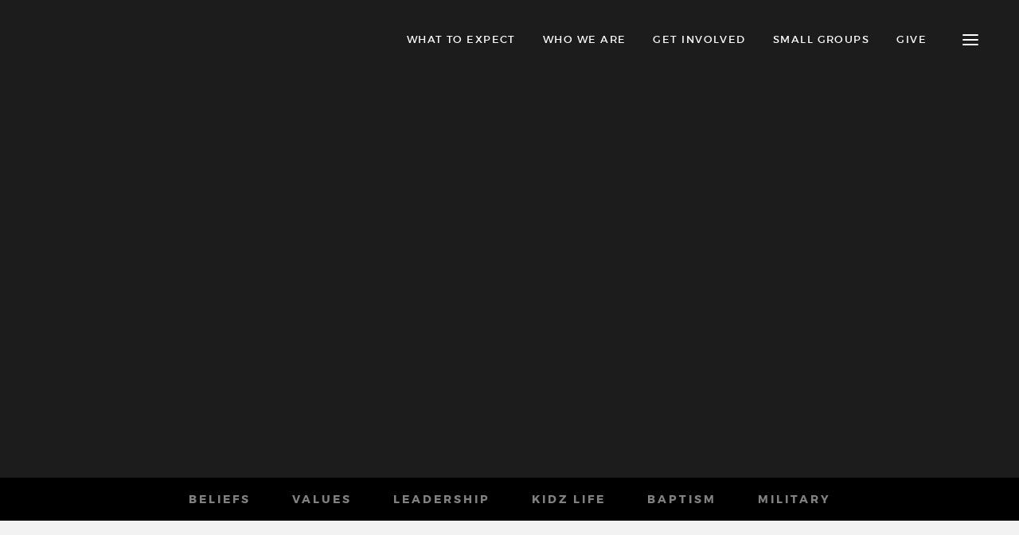

--- FILE ---
content_type: text/html; charset=UTF-8
request_url: http://thelifecenternc.org/who-we-are/
body_size: 7301
content:
	<!DOCTYPE html>
<html lang="en-US">
<head>
	<meta charset="UTF-8" />
	
	<title>The Life Center | Fayetteville, North Carolina |   Who We Are</title>

	
			
						<meta name="viewport" content="width=device-width,initial-scale=1,user-scalable=no">
		
	<link rel="profile" href="http://gmpg.org/xfn/11" />
	<link rel="pingback" href="http://thelifecenternc.org/2016/xmlrpc.php" />
	<link rel="shortcut icon" type="image/x-icon" href="http://thelifecenternc.org/2016/wp-content/uploads/2016/03/favicon.ico.png">
	<link rel="apple-touch-icon" href="http://thelifecenternc.org/2016/wp-content/uploads/2016/03/favicon.ico.png"/>
	<link href='//fonts.googleapis.com/css?family=Raleway:100,200,300,400,500,600,700,800,900,300italic,400italic' rel='stylesheet' type='text/css'>
<link rel="alternate" type="application/rss+xml" title="The Life Center | Fayetteville, North Carolina &raquo; Feed" href="http://thelifecenternc.org/feed/" />
<link rel="alternate" type="application/rss+xml" title="The Life Center | Fayetteville, North Carolina &raquo; Comments Feed" href="http://thelifecenternc.org/comments/feed/" />
<link rel="alternate" type="text/calendar" title="The Life Center | Fayetteville, North Carolina &raquo; iCal Feed" href="http://thelifecenternc.org/events-calendar/?ical=1" />
		<script type="text/javascript">
			window._wpemojiSettings = {"baseUrl":"https:\/\/s.w.org\/images\/core\/emoji\/72x72\/","ext":".png","source":{"concatemoji":"http:\/\/thelifecenternc.org\/2016\/wp-includes\/js\/wp-emoji-release.min.js?ver=4.4.33"}};
			!function(e,n,t){var a;function i(e){var t=n.createElement("canvas"),a=t.getContext&&t.getContext("2d"),i=String.fromCharCode;return!(!a||!a.fillText)&&(a.textBaseline="top",a.font="600 32px Arial","flag"===e?(a.fillText(i(55356,56806,55356,56826),0,0),3e3<t.toDataURL().length):"diversity"===e?(a.fillText(i(55356,57221),0,0),t=a.getImageData(16,16,1,1).data,a.fillText(i(55356,57221,55356,57343),0,0),(t=a.getImageData(16,16,1,1).data)[0],t[1],t[2],t[3],!0):("simple"===e?a.fillText(i(55357,56835),0,0):a.fillText(i(55356,57135),0,0),0!==a.getImageData(16,16,1,1).data[0]))}function o(e){var t=n.createElement("script");t.src=e,t.type="text/javascript",n.getElementsByTagName("head")[0].appendChild(t)}t.supports={simple:i("simple"),flag:i("flag"),unicode8:i("unicode8"),diversity:i("diversity")},t.DOMReady=!1,t.readyCallback=function(){t.DOMReady=!0},t.supports.simple&&t.supports.flag&&t.supports.unicode8&&t.supports.diversity||(a=function(){t.readyCallback()},n.addEventListener?(n.addEventListener("DOMContentLoaded",a,!1),e.addEventListener("load",a,!1)):(e.attachEvent("onload",a),n.attachEvent("onreadystatechange",function(){"complete"===n.readyState&&t.readyCallback()})),(a=t.source||{}).concatemoji?o(a.concatemoji):a.wpemoji&&a.twemoji&&(o(a.twemoji),o(a.wpemoji)))}(window,document,window._wpemojiSettings);
		</script>
		<style type="text/css">
img.wp-smiley,
img.emoji {
	display: inline !important;
	border: none !important;
	box-shadow: none !important;
	height: 1em !important;
	width: 1em !important;
	margin: 0 .07em !important;
	vertical-align: -0.1em !important;
	background: none !important;
	padding: 0 !important;
}
</style>
<link rel='stylesheet' id='layerslider-css'  href='http://thelifecenternc.org/2016/wp-content/plugins/LayerSlider/static/css/layerslider.css?ver=5.6.2' type='text/css' media='all' />
<link rel='stylesheet' id='ls-google-fonts-css'  href='http://fonts.googleapis.com/css?family=Lato:100,300,regular,700,900%7COpen+Sans:300%7CIndie+Flower:regular%7COswald:300,regular,700&#038;subset=latin%2Clatin-ext' type='text/css' media='all' />
<link rel='stylesheet' id='contact-form-7-css'  href='http://thelifecenternc.org/2016/wp-content/plugins/contact-form-7/includes/css/styles.css?ver=4.4.1' type='text/css' media='all' />
<link rel='stylesheet' id='custom_fonts_css-css'  href='http://thelifecenternc.org/2016/wp-content/themes/bridge-child/fonts/fonts.css?ver=1.0.0' type='text/css' media='all' />
<link rel='stylesheet' id='default_style-css'  href='http://thelifecenternc.org/2016/wp-content/themes/bridge/style.css?ver=4.4.33' type='text/css' media='all' />
<link rel='stylesheet' id='qode_font_awesome-css'  href='http://thelifecenternc.org/2016/wp-content/themes/bridge/css/font-awesome/css/font-awesome.min.css?ver=4.4.33' type='text/css' media='all' />
<link rel='stylesheet' id='qode_font_elegant-css'  href='http://thelifecenternc.org/2016/wp-content/themes/bridge/css/elegant-icons/style.min.css?ver=4.4.33' type='text/css' media='all' />
<link rel='stylesheet' id='qode_linea_icons-css'  href='http://thelifecenternc.org/2016/wp-content/themes/bridge/css/linea-icons/style.css?ver=4.4.33' type='text/css' media='all' />
<link rel='stylesheet' id='stylesheet-css'  href='http://thelifecenternc.org/2016/wp-content/themes/bridge/css/stylesheet.min.css?ver=4.4.33' type='text/css' media='all' />
<link rel='stylesheet' id='qode_print-css'  href='http://thelifecenternc.org/2016/wp-content/themes/bridge/css/print.css?ver=4.4.33' type='text/css' media='all' />
<link rel='stylesheet' id='mac_stylesheet-css'  href='http://thelifecenternc.org/2016/wp-content/themes/bridge/css/mac_stylesheet.css?ver=4.4.33' type='text/css' media='all' />
<link rel='stylesheet' id='webkit-css'  href='http://thelifecenternc.org/2016/wp-content/themes/bridge/css/webkit_stylesheet.css?ver=4.4.33' type='text/css' media='all' />
<link rel='stylesheet' id='style_dynamic-css'  href='http://thelifecenternc.org/2016/wp-content/themes/bridge/css/style_dynamic.css?ver=1461393674' type='text/css' media='all' />
<link rel='stylesheet' id='responsive-css'  href='http://thelifecenternc.org/2016/wp-content/themes/bridge/css/responsive.min.css?ver=4.4.33' type='text/css' media='all' />
<link rel='stylesheet' id='style_dynamic_responsive-css'  href='http://thelifecenternc.org/2016/wp-content/themes/bridge/css/style_dynamic_responsive.css?ver=1461393674' type='text/css' media='all' />
<link rel='stylesheet' id='js_composer_front-css'  href='http://thelifecenternc.org/2016/wp-content/plugins/js_composer/assets/css/js_composer.min.css?ver=4.11.1' type='text/css' media='all' />
<link rel='stylesheet' id='custom_css-css'  href='http://thelifecenternc.org/2016/wp-content/themes/bridge/css/custom_css.css?ver=1461393674' type='text/css' media='all' />
<link rel='stylesheet' id='childstyle-css'  href='http://thelifecenternc.org/2016/wp-content/themes/bridge-child/style.css?ver=4.4.33' type='text/css' media='all' />
<script type='text/javascript' src='http://thelifecenternc.org/2016/wp-content/plugins/LayerSlider/static/js/greensock.js?ver=1.11.8'></script>
<script type='text/javascript' src='http://thelifecenternc.org/2016/wp-includes/js/jquery/jquery.js?ver=1.11.3'></script>
<script type='text/javascript' src='http://thelifecenternc.org/2016/wp-includes/js/jquery/jquery-migrate.min.js?ver=1.2.1'></script>
<script type='text/javascript' src='http://thelifecenternc.org/2016/wp-content/plugins/LayerSlider/static/js/layerslider.kreaturamedia.jquery.js?ver=5.6.2'></script>
<script type='text/javascript' src='http://thelifecenternc.org/2016/wp-content/plugins/LayerSlider/static/js/layerslider.transitions.js?ver=5.6.2'></script>
<link rel='https://api.w.org/' href='http://thelifecenternc.org/wp-json/' />
<link rel="EditURI" type="application/rsd+xml" title="RSD" href="http://thelifecenternc.org/2016/xmlrpc.php?rsd" />
<link rel="wlwmanifest" type="application/wlwmanifest+xml" href="http://thelifecenternc.org/2016/wp-includes/wlwmanifest.xml" /> 
<meta name="generator" content="WordPress 4.4.33" />
<link rel="canonical" href="http://thelifecenternc.org/who-we-are/" />
<link rel='shortlink' href='http://thelifecenternc.org/?p=6' />
<link rel="alternate" type="application/json+oembed" href="http://thelifecenternc.org/wp-json/oembed/1.0/embed?url=http%3A%2F%2Fthelifecenternc.org%2Fwho-we-are%2F" />
<link rel="alternate" type="text/xml+oembed" href="http://thelifecenternc.org/wp-json/oembed/1.0/embed?url=http%3A%2F%2Fthelifecenternc.org%2Fwho-we-are%2F&#038;format=xml" />
<meta name="generator" content="Powered by Visual Composer - drag and drop page builder for WordPress."/>
<!--[if lte IE 9]><link rel="stylesheet" type="text/css" href="http://thelifecenternc.org/2016/wp-content/plugins/js_composer/assets/css/vc_lte_ie9.min.css" media="screen"><![endif]--><!--[if IE  8]><link rel="stylesheet" type="text/css" href="http://thelifecenternc.org/2016/wp-content/plugins/js_composer/assets/css/vc-ie8.min.css" media="screen"><![endif]--><style type="text/css" data-type="vc_shortcodes-custom-css">.vc_custom_1461352165288{background-color: #000000 !important;}.vc_custom_1459509201080{padding-bottom: 3em !important;background-color: #f2f2f2 !important;}.vc_custom_1459501807607{padding-bottom: 3em !important;background-color: #f2f2f2 !important;}.vc_custom_1459489083528{padding-top: 3em !important;padding-bottom: 3em !important;background-color: #f2f2f2 !important;}.vc_custom_1459491077734{padding-top: 3em !important;padding-bottom: 3em !important;background-color: #f2f2f2 !important;}.vc_custom_1459489083528{padding-top: 3em !important;padding-bottom: 3em !important;background-color: #f2f2f2 !important;}.vc_custom_1459491147197{padding-top: 3em !important;padding-bottom: 3em !important;background-color: #f2f2f2 !important;}.vc_custom_1459489083528{padding-top: 3em !important;padding-bottom: 3em !important;background-color: #f2f2f2 !important;}.vc_custom_1459489990947{padding-top: 2em !important;}.vc_custom_1459488535426{margin-bottom: 1em !important;}.vc_custom_1486666448978{margin-bottom: 1em !important;}.vc_custom_1459489990947{padding-top: 2em !important;}.vc_custom_1486664952341{margin-bottom: 1em !important;}.vc_custom_1486670672607{margin-bottom: 1em !important;}.vc_custom_1459489990947{padding-top: 2em !important;}.vc_custom_1486669460301{margin-bottom: 1em !important;}.vc_custom_1486669470288{margin-bottom: 1em !important;}.vc_custom_1459489990947{padding-top: 2em !important;}.vc_custom_1486664942069{margin-bottom: 1em !important;}.vc_custom_1486669551788{margin-bottom: 1em !important;}.vc_custom_1459489990947{padding-top: 2em !important;}.vc_custom_1486666189062{margin-bottom: 1em !important;}.vc_custom_1486668348311{margin-bottom: 1em !important;}.vc_custom_1459489990947{padding-top: 2em !important;}.vc_custom_1486666246370{margin-bottom: 1em !important;}.vc_custom_1486676380460{margin-bottom: 1em !important;}</style><noscript><style type="text/css"> .wpb_animate_when_almost_visible { opacity: 1; }</style></noscript></head>

<body class="page page-id-6 page-template page-template-full_width page-template-full_width-php tribe-bar-is-disabled  qode-title-hidden side_area_uncovered_from_content qode-child-theme-ver-1.0.0 qode-theme-ver-9.0 wpb-js-composer js-comp-ver-4.11.1 vc_responsive">

						<section class="side_menu right light">
                        <a href="#" target="_self" class="close_side_menu"></a>
			<div id="nav_menu-2" class="widget widget_nav_menu posts_holder"><div class="menu-side-primary-container"><ul id="menu-side-primary" class="menu"><li id="menu-item-58" class="menu-item menu-item-type-post_type menu-item-object-page menu-item-58"><a href="http://thelifecenternc.org/">HOME</a></li>
<li id="menu-item-537" class="menu-item menu-item-type-custom menu-item-object-custom menu-item-537"><a href="#">What To Expect</a></li>
<li id="menu-item-536" class="menu-item menu-item-type-post_type menu-item-object-page current-menu-item page_item page-item-6 current_page_item menu-item-536"><a href="http://thelifecenternc.org/who-we-are/">Who We Are</a></li>
<li id="menu-item-587" class="menu-item menu-item-type-post_type menu-item-object-page menu-item-587"><a href="http://thelifecenternc.org/get-involved/">Get Involved</a></li>
<li id="menu-item-538" class="menu-item menu-item-type-custom menu-item-object-custom menu-item-538"><a href="http://thelifecenternc.org/lifegroups/">Small Groups</a></li>
<li id="menu-item-55" class="menu-item menu-item-type-post_type menu-item-object-page menu-item-55"><a href="http://thelifecenternc.org/give/">GIVE</a></li>
</ul></div></div><div id="nav_menu-4" class="widget widget_nav_menu posts_holder"><div class="menu-side-secondary-container"><ul id="menu-side-secondary" class="menu"><li id="menu-item-539" class="menu-item menu-item-type-post_type menu-item-object-page menu-item-539"><a href="http://thelifecenternc.org/events/">Events</a></li>
<li id="menu-item-348" class="menu-item menu-item-type-custom menu-item-object-custom menu-item-348"><a href="#">Life TEAMS</a></li>
<li id="menu-item-349" class="menu-item menu-item-type-custom menu-item-object-custom menu-item-349"><a href="http://thelifecenternc.org/lifegroups/">Life GROUPS</a></li>
<li id="menu-item-350" class="menu-item menu-item-type-custom menu-item-object-custom menu-item-350"><a href="http://thelifecenternc.org/baptism/">Baptism</a></li>
<li id="menu-item-352" class="menu-item menu-item-type-custom menu-item-object-custom menu-item-352"><a href="#">Serve Saturday</a></li>
<li id="menu-item-452" class="menu-item menu-item-type-custom menu-item-object-custom menu-item-452"><a href="http://thelifecenternc.org/prayer-request/">Prayer Requests</a></li>
<li id="menu-item-353" class="menu-item menu-item-type-custom menu-item-object-custom menu-item-353"><a href="http://thelifecenternc.org/contact/">Contact Us</a></li>
</ul></div></div><div id="nav_menu-5" class="widget widget_nav_menu posts_holder"><div class="menu-side-extra-container"><ul id="menu-side-extra" class="menu"><li id="menu-item-365" class="menu-item menu-item-type-custom menu-item-object-custom menu-item-365"><a href="http://thelifecenternc.org/become-a-member/">Become A Member</a></li>
<li id="menu-item-366" class="menu-item menu-item-type-custom menu-item-object-custom menu-item-366"><a href="#">Join a LifeTEAM</a></li>
</ul></div></div>		</section>
			<div class="wrapper">
	<div class="wrapper_inner">
	<!-- Google Analytics start -->
		<!-- Google Analytics end -->

	


<header class=" scroll_header_top_area light regular header_style_on_scroll page_header">
    <div class="header_inner clearfix">

		<div class="header_top_bottom_holder">
		<div class="header_bottom clearfix" style='' >
		                    					<div class="header_inner_left">
                        													<div class="mobile_menu_button">
                                <span>
                                    <span aria-hidden="true" class="qode_icon_font_elegant icon_menu " ></span>                                </span>
                            </div>
												<div class="logo_wrapper">
                            							<div class="q_logo">
								<a href="http://thelifecenternc.org/">
									<img class="normal" src="http://thelifecenternc.org/2016/wp-content/uploads/2016/03/lc_logo.png" alt="Logo"/>
									<img class="light" src="http://thelifecenternc.org/2016/wp-content/uploads/2016/03/lc_transparent_logo.png" alt="Logo"/>
									<img class="dark" src="http://thelifecenternc.org/2016/wp-content/uploads/2016/03/lc_logo.png" alt="Logo"/>
									<img class="sticky" src="http://thelifecenternc.org/2016/wp-content/themes/bridge/img/logo_black.png" alt="Logo"/>
									<img class="mobile" src="http://thelifecenternc.org/2016/wp-content/uploads/2016/03/lc_icon.png" alt="Logo"/>
																	</a>
							</div>
                            						</div>
                                                					</div>
                    					                                                							<div class="header_inner_right">
                                <div class="side_menu_button_wrapper right">
																		                                    <div class="side_menu_button">
									
										                                                                                                                            <a class="side_menu_button_link normal" href="javascript:void(0)">
                                                <span aria-hidden="true" class="qode_icon_font_elegant icon_menu " ></span>                                            </a>
										                                    </div>
                                </div>
							</div>
												
						
						<nav class="main_menu drop_down right">
						<ul id="menu-top-area" class=""><li id="nav-menu-item-534" class="menu-item menu-item-type-custom menu-item-object-custom  narrow"><a href="#" class=""><i class="menu_icon blank fa"></i><span>What To Expect</span><span class="plus"></span></a></li>
<li id="nav-menu-item-533" class="menu-item menu-item-type-post_type menu-item-object-page current-menu-item page_item page-item-6 current_page_item active narrow"><a href="http://thelifecenternc.org/who-we-are/" class=" current "><i class="menu_icon blank fa"></i><span>Who We Are</span><span class="plus"></span></a></li>
<li id="nav-menu-item-588" class="menu-item menu-item-type-post_type menu-item-object-page  narrow"><a href="http://thelifecenternc.org/get-involved/" class=""><i class="menu_icon blank fa"></i><span>Get Involved</span><span class="plus"></span></a></li>
<li id="nav-menu-item-535" class="menu-item menu-item-type-custom menu-item-object-custom  narrow"><a href="http://thelifecenternc.org/lifegroups/" class=""><i class="menu_icon blank fa"></i><span>Small Groups</span><span class="plus"></span></a></li>
<li id="nav-menu-item-31" class="menu-item menu-item-type-post_type menu-item-object-page  narrow"><a href="http://thelifecenternc.org/give/" class=""><i class="menu_icon blank fa"></i><span>Give</span><span class="plus"></span></a></li>
</ul>						</nav>
						                        										<nav class="mobile_menu">
                        <ul id="menu-top-area-1" class=""><li id="mobile-menu-item-534" class="menu-item menu-item-type-custom menu-item-object-custom "><a href="#" class=""><span>What To Expect</span></a><span class="mobile_arrow"><i class="fa fa-angle-right"></i><i class="fa fa-angle-down"></i></span></li>
<li id="mobile-menu-item-533" class="menu-item menu-item-type-post_type menu-item-object-page current-menu-item page_item page-item-6 current_page_item active"><a href="http://thelifecenternc.org/who-we-are/" class=" current "><span>Who We Are</span></a><span class="mobile_arrow"><i class="fa fa-angle-right"></i><i class="fa fa-angle-down"></i></span></li>
<li id="mobile-menu-item-588" class="menu-item menu-item-type-post_type menu-item-object-page "><a href="http://thelifecenternc.org/get-involved/" class=""><span>Get Involved</span></a><span class="mobile_arrow"><i class="fa fa-angle-right"></i><i class="fa fa-angle-down"></i></span></li>
<li id="mobile-menu-item-535" class="menu-item menu-item-type-custom menu-item-object-custom "><a href="http://thelifecenternc.org/lifegroups/" class=""><span>Small Groups</span></a><span class="mobile_arrow"><i class="fa fa-angle-right"></i><i class="fa fa-angle-down"></i></span></li>
<li id="mobile-menu-item-31" class="menu-item menu-item-type-post_type menu-item-object-page "><a href="http://thelifecenternc.org/give/" class=""><span>Give</span></a><span class="mobile_arrow"><i class="fa fa-angle-right"></i><i class="fa fa-angle-down"></i></span></li>
</ul>					</nav>
				</div>
	</div>
	</div>

</header>
		

        	
    
		
	
    
<div class="content  has_slider">
						<div class="content_inner  ">
													<div class="q_slider"><div class="q_slider_inner">
			<div id="qode-about-slider"  data-q_responsive_graphic_coefficients = "1,1,0.8,0.7,0.6,0.5,0.4" data-q_responsive_title_coefficients = "1,1,0.8,0.7,0.6,0.5,0.4" data-q_responsive_subtitle_coefficients = "1,1,0.8,0.7,0.6,0.5,0.4" data-q_responsive_text_coefficients = "1,1,0.8,0.7,0.6,0.5,0.4" data-q_responsive_button_coefficients = "1,1,1,1,1,1,1" class="carousel slide   responsive_height q_auto_start   header_not_transparent  advanced_responsiveness" data-slide_animation="6000" data-height='600' data-parallax="no" style="height: 600px;"><div class="qode_slider_preloader"><div class="ajax_loader" style="margin-top:50px;"><div class="ajax_loader_1"><div class="pulse"></div></div></div></div><div class="carousel-inner relative_position" ><div class="item    content_vertical_middle slide_full_width"   style="height: 600px; padding-top: 0px; "><div class="image" style="background-image:url(http://thelifecenternc.org/2016/wp-content/uploads/2016/05/TLC_Worship-Slider1.jpg);"><img src="http://thelifecenternc.org/2016/wp-content/uploads/2016/05/TLC_Worship-Slider1.jpg" alt="Who We Are"></div><div class="slider_content_outer"><div class="slider_content " style=""  data-0=" opacity: 1;   "  data-300=" opacity: 0;  "><div class="slider_content_inner all_at_once no_subtitle no_separator " ><div class="text all_at_once no_subtitle no_separator"><div ><h2 class="q_slide_title " style="color: #ffffff;font-size: 45px;"><span style="">Who We Are</span></h2></div><p class="q_slide_text"  ><span></span></p><a class="qbutton green default" href="http://thelifecenternc.org/2016/values" >LEARN MORE</a></div></div></div></div></div></div></div>			</div></div>
			<div class="full_width">
	<div class="full_width_inner" >
										<div      class="vc_row wpb_row section vc_row-fluid  lc-subpage-menu vc_custom_1461352165288 disable_negative_margin" style=' text-align:center;'><div class=" full_section_inner clearfix"><div class="wpb_column vc_column_container vc_col-sm-12"><div class="vc_column-inner "><div class="wpb_wrapper">
	<div class="wpb_text_column wpb_content_element ">
		<div class="wpb_wrapper">
			<ul class="list-inline menu">
<li class="menu-item menu-item-type-post_type menu-item-object-page"><a href="http://thelifecenternc.org/beliefs/">Beliefs</a></li>
<li class="menu-item menu-item-type-post_type menu-item-object-page"><a href="http://thelifecenternc.org/values/">Values</a></li>
<li class="menu-item menu-item-type-post_type menu-item-object-page"><a href="http://thelifecenternc.org/leadership/">Leadership</a></li>
<li class="menu-item menu-item-type-post_type menu-item-object-page"><a href="#">Kidz Life</a></li>
<li class="menu-item menu-item-type-post_type menu-item-object-page"><a href="http://thelifecenternc.org/baptism/">Baptism</a></li>
<li class="menu-item menu-item-type-post_type menu-item-object-page"><a href="http://thelifecenternc.org/military/">Military</a></li>
</ul>

		</div> 
	</div> </div></div></div></div></div><div      class="vc_row wpb_row section vc_row-fluid  lc-spacer vc_custom_1459509201080 disable_negative_margin" style=' text-align:center;'><div class=" full_section_inner clearfix"><div class="wpb_column vc_column_container vc_col-sm-12 vc_hidden-md vc_hidden-sm vc_hidden-xs"><div class="vc_column-inner "><div class="wpb_wrapper">	<div class="vc_empty_space"  style="height: 3em" ><span
			class="vc_empty_space_inner">
			<span class="empty_space_image"  ></span>
		</span></div>

</div></div></div><div class="wpb_column vc_column_container vc_col-sm-12 vc_hidden-lg"><div class="vc_column-inner "><div class="wpb_wrapper">	<div class="vc_empty_space"  style="height: 1em" ><span
			class="vc_empty_space_inner">
			<span class="empty_space_image"  ></span>
		</span></div>

</div></div></div></div></div><div      class="vc_row wpb_row section vc_row-fluid  vc_custom_1459501807607 grid_section" style=' text-align:left;'><div class=" section_inner clearfix"><div class='section_inner_margin clearfix'><div class="col-sm-pull-right wpb_column vc_column_container vc_col-sm-6"><div class="vc_column-inner "><div class="wpb_wrapper">
	<div class="wpb_single_image wpb_content_element vc_align_left">
		<div class="wpb_wrapper">
			
			<div class="vc_single_image-wrapper vc_box_border  vc_box_border_white"><img width="1024" height="682" src="http://thelifecenternc.org/2016/wp-content/uploads/2016/03/TLC-SmallImage_BELIEFS-1024x682.jpg" class="vc_single_image-img attachment-large" alt="TLC-SmallImage_BELIEFS" srcset="http://thelifecenternc.org/2016/wp-content/uploads/2016/03/TLC-SmallImage_BELIEFS-300x200.jpg 300w, http://thelifecenternc.org/2016/wp-content/uploads/2016/03/TLC-SmallImage_BELIEFS-768x512.jpg 768w, http://thelifecenternc.org/2016/wp-content/uploads/2016/03/TLC-SmallImage_BELIEFS.jpg 1024w, http://thelifecenternc.org/2016/wp-content/uploads/2016/03/TLC-SmallImage_BELIEFS-700x466.jpg 700w" sizes="(max-width: 1024px) 100vw, 1024px" /></div>
		</div>
	</div>
</div></div></div><div class="col-sm-pull-right wpb_column vc_column_container vc_col-sm-1"><div class="vc_column-inner "><div class="wpb_wrapper"></div></div></div><div class="wpb_column vc_column_container vc_col-sm-5"><div class="vc_column-inner vc_custom_1459489990947"><div class="wpb_wrapper">
	<div class="wpb_text_column wpb_content_element  vc_custom_1459488535426">
		<div class="wpb_wrapper">
			<h2>Our Beliefs</h2>

		</div> 
	</div> 
	<div class="wpb_text_column wpb_content_element  lead vc_custom_1486666448978">
		<div class="wpb_wrapper">
			<p>See how we view God, Jesus, the Bible, man, and many significant aspects of our faith. Firmly rooted in Scripture, the beliefs of The Life Center guide our decisions as a church.</p>

		</div> 
	</div> <a  href="http://thelifecenternc.org/beliefs/" target="_self"  class="qbutton  small default" style="color: #0a0a0a; ">LEARN MORE</a></div></div></div></div></div></div><div      class="vc_row wpb_row section vc_row-fluid  vc_custom_1459489083528 grid_section" style=' text-align:left;'><div class=" section_inner clearfix"><div class='section_inner_margin clearfix'><div class="wpb_column vc_column_container vc_col-sm-6"><div class="vc_column-inner "><div class="wpb_wrapper">
	<div class="wpb_single_image wpb_content_element vc_align_left">
		<div class="wpb_wrapper">
			
			<div class="vc_single_image-wrapper vc_box_border  vc_box_border_white"><img width="1024" height="682" src="http://thelifecenternc.org/2016/wp-content/uploads/2016/03/TLC-SmallImage_LIFELINE-1024x682.jpg" class="vc_single_image-img attachment-large" alt="TLC-SmallImage_LIFELINE" srcset="http://thelifecenternc.org/2016/wp-content/uploads/2016/03/TLC-SmallImage_LIFELINE-300x200.jpg 300w, http://thelifecenternc.org/2016/wp-content/uploads/2016/03/TLC-SmallImage_LIFELINE-768x512.jpg 768w, http://thelifecenternc.org/2016/wp-content/uploads/2016/03/TLC-SmallImage_LIFELINE.jpg 1024w, http://thelifecenternc.org/2016/wp-content/uploads/2016/03/TLC-SmallImage_LIFELINE-700x466.jpg 700w" sizes="(max-width: 1024px) 100vw, 1024px" /></div>
		</div>
	</div>
</div></div></div><div class="wpb_column vc_column_container vc_col-sm-1"><div class="vc_column-inner "><div class="wpb_wrapper"></div></div></div><div class="wpb_column vc_column_container vc_col-sm-5"><div class="vc_column-inner vc_custom_1459489990947"><div class="wpb_wrapper">
	<div class="wpb_text_column wpb_content_element  vc_custom_1486664952341">
		<div class="wpb_wrapper">
			<h2>Our Lifelines</h2>

		</div> 
	</div> 
	<div class="wpb_text_column wpb_content_element  lead vc_custom_1486670672607">
		<div class="wpb_wrapper">
			<p>Learn the eight values that keep the vision of The Life Center clear. These values reflect our priority to reach people with the Gospel.</p>

		</div> 
	</div> <a  href="http://thelifecenternc.org/values/" target="_self"  class="qbutton  small default" style="color: #0a0a0a; ">LEARN MORE</a></div></div></div></div></div></div><div      class="vc_row wpb_row section vc_row-fluid  vc_custom_1459491077734 grid_section" style=' text-align:left;'><div class=" section_inner clearfix"><div class='section_inner_margin clearfix'><div class="col-sm-pull-right wpb_column vc_column_container vc_col-sm-6"><div class="vc_column-inner "><div class="wpb_wrapper">
	<div class="wpb_single_image wpb_content_element vc_align_left">
		<div class="wpb_wrapper">
			
			<div class="vc_single_image-wrapper vc_box_border  vc_box_border_white"><img width="1024" height="682" src="http://thelifecenternc.org/2016/wp-content/uploads/2016/03/TLC-SmallImage_PASTORS-1024x682.jpg" class="vc_single_image-img attachment-large" alt="TLC-SmallImage_PASTORS" srcset="http://thelifecenternc.org/2016/wp-content/uploads/2016/03/TLC-SmallImage_PASTORS-300x200.jpg 300w, http://thelifecenternc.org/2016/wp-content/uploads/2016/03/TLC-SmallImage_PASTORS-768x512.jpg 768w, http://thelifecenternc.org/2016/wp-content/uploads/2016/03/TLC-SmallImage_PASTORS.jpg 1024w, http://thelifecenternc.org/2016/wp-content/uploads/2016/03/TLC-SmallImage_PASTORS-700x466.jpg 700w" sizes="(max-width: 1024px) 100vw, 1024px" /></div>
		</div>
	</div>
</div></div></div><div class="col-sm-pull-right wpb_column vc_column_container vc_col-sm-1"><div class="vc_column-inner "><div class="wpb_wrapper"></div></div></div><div class="wpb_column vc_column_container vc_col-sm-5"><div class="vc_column-inner vc_custom_1459489990947"><div class="wpb_wrapper">
	<div class="wpb_text_column wpb_content_element  vc_custom_1486669460301">
		<div class="wpb_wrapper">
			<h2>Leadership</h2>

		</div> 
	</div> 
	<div class="wpb_text_column wpb_content_element  lead vc_custom_1486669470288">
		<div class="wpb_wrapper">
			<p>Meet the lead team who set the vision of The Life Center</p>

		</div> 
	</div> <a  href="#" target="_self"  class="qbutton  small default" style="color: #0a0a0a; ">LEARN MORE</a></div></div></div></div></div></div><div      class="vc_row wpb_row section vc_row-fluid  vc_custom_1459489083528 grid_section" style=' text-align:left;'><div class=" section_inner clearfix"><div class='section_inner_margin clearfix'><div class="wpb_column vc_column_container vc_col-sm-6"><div class="vc_column-inner "><div class="wpb_wrapper">
	<div class="wpb_single_image wpb_content_element vc_align_left">
		<div class="wpb_wrapper">
			
			<div class="vc_single_image-wrapper vc_box_border  vc_box_border_white"><img width="1024" height="682" src="http://thelifecenternc.org/2016/wp-content/uploads/2016/03/TLC-SmallImage_KIDZ-1024x682.jpg" class="vc_single_image-img attachment-large" alt="TLC-SmallImage_KIDZ" srcset="http://thelifecenternc.org/2016/wp-content/uploads/2016/03/TLC-SmallImage_KIDZ-300x200.jpg 300w, http://thelifecenternc.org/2016/wp-content/uploads/2016/03/TLC-SmallImage_KIDZ-768x512.jpg 768w, http://thelifecenternc.org/2016/wp-content/uploads/2016/03/TLC-SmallImage_KIDZ.jpg 1024w, http://thelifecenternc.org/2016/wp-content/uploads/2016/03/TLC-SmallImage_KIDZ-700x466.jpg 700w" sizes="(max-width: 1024px) 100vw, 1024px" /></div>
		</div>
	</div>
</div></div></div><div class="wpb_column vc_column_container vc_col-sm-1"><div class="vc_column-inner "><div class="wpb_wrapper"></div></div></div><div class="wpb_column vc_column_container vc_col-sm-5"><div class="vc_column-inner vc_custom_1459489990947"><div class="wpb_wrapper">
	<div class="wpb_text_column wpb_content_element  vc_custom_1486664942069">
		<div class="wpb_wrapper">
			<h2>Kidz Life</h2>

		</div> 
	</div> 
	<div class="wpb_text_column wpb_content_element  lead vc_custom_1486669551788">
		<div class="wpb_wrapper">
			<p>Discover the family ministry of The Life Center. Focused on helping kids build their faith by using Bible stories, songs, and group activities designed for kids 2yrs &#8211; 5yrs old.</p>

		</div> 
	</div> <a  href="#" target="_self"  class="qbutton  small default" style="color: #0a0a0a; ">LEARN MORE</a></div></div></div></div></div></div><div      class="vc_row wpb_row section vc_row-fluid  vc_custom_1459491147197 grid_section" style=' text-align:left;'><div class=" section_inner clearfix"><div class='section_inner_margin clearfix'><div class="col-sm-pull-right wpb_column vc_column_container vc_col-sm-6"><div class="vc_column-inner "><div class="wpb_wrapper">
	<div class="wpb_single_image wpb_content_element vc_align_left">
		<div class="wpb_wrapper">
			
			<div class="vc_single_image-wrapper vc_box_border  vc_box_border_white"><img width="1024" height="682" src="http://thelifecenternc.org/2016/wp-content/uploads/2016/03/TLC-SmallImage_BAPTISM-1024x682.jpg" class="vc_single_image-img attachment-large" alt="TLC-SmallImage_BAPTISM" srcset="http://thelifecenternc.org/2016/wp-content/uploads/2016/03/TLC-SmallImage_BAPTISM-300x200.jpg 300w, http://thelifecenternc.org/2016/wp-content/uploads/2016/03/TLC-SmallImage_BAPTISM-768x512.jpg 768w, http://thelifecenternc.org/2016/wp-content/uploads/2016/03/TLC-SmallImage_BAPTISM.jpg 1024w, http://thelifecenternc.org/2016/wp-content/uploads/2016/03/TLC-SmallImage_BAPTISM-700x466.jpg 700w" sizes="(max-width: 1024px) 100vw, 1024px" /></div>
		</div>
	</div>
</div></div></div><div class="col-sm-pull-right wpb_column vc_column_container vc_col-sm-1"><div class="vc_column-inner "><div class="wpb_wrapper"></div></div></div><div class="wpb_column vc_column_container vc_col-sm-5"><div class="vc_column-inner vc_custom_1459489990947"><div class="wpb_wrapper">
	<div class="wpb_text_column wpb_content_element  vc_custom_1486666189062">
		<div class="wpb_wrapper">
			<h2>Baptism</h2>

		</div> 
	</div> 
	<div class="wpb_text_column wpb_content_element  lead vc_custom_1486668348311">
		<div class="wpb_wrapper">
			<p>Baptism is a symbolic act to publicly profess your salvation. At The Life Center, we practice full-immersion baptism, symbolizing the process of death and resurrection that Jesus went through for us. Please let us know if you’re interested in learning more about baptism by clicking &#8220;Learn More&#8221;</p>

		</div> 
	</div> <a  href="http://thelifecenternc.org/baptism/" target="_self"  class="qbutton  small default" style="color: #0a0a0a; ">LEARN MORE</a></div></div></div></div></div></div><div      class="vc_row wpb_row section vc_row-fluid  vc_custom_1459489083528 grid_section" style=' text-align:left;'><div class=" section_inner clearfix"><div class='section_inner_margin clearfix'><div class="wpb_column vc_column_container vc_col-sm-6"><div class="vc_column-inner "><div class="wpb_wrapper">
	<div class="wpb_single_image wpb_content_element vc_align_left">
		<div class="wpb_wrapper">
			
			<div class="vc_single_image-wrapper vc_box_border  vc_box_border_white"><img width="1024" height="682" src="http://thelifecenternc.org/2016/wp-content/uploads/2016/03/TLC-SmallImage_MILITARY-1024x682.jpg" class="vc_single_image-img attachment-large" alt="TLC-SmallImage_MILITARY" srcset="http://thelifecenternc.org/2016/wp-content/uploads/2016/03/TLC-SmallImage_MILITARY-300x200.jpg 300w, http://thelifecenternc.org/2016/wp-content/uploads/2016/03/TLC-SmallImage_MILITARY-768x512.jpg 768w, http://thelifecenternc.org/2016/wp-content/uploads/2016/03/TLC-SmallImage_MILITARY.jpg 1024w, http://thelifecenternc.org/2016/wp-content/uploads/2016/03/TLC-SmallImage_MILITARY-700x466.jpg 700w" sizes="(max-width: 1024px) 100vw, 1024px" /></div>
		</div>
	</div>
</div></div></div><div class="wpb_column vc_column_container vc_col-sm-1"><div class="vc_column-inner "><div class="wpb_wrapper"></div></div></div><div class="wpb_column vc_column_container vc_col-sm-5"><div class="vc_column-inner vc_custom_1459489990947"><div class="wpb_wrapper">
	<div class="wpb_text_column wpb_content_element  vc_custom_1486666246370">
		<div class="wpb_wrapper">
			<h2>Military</h2>

		</div> 
	</div> 
	<div class="wpb_text_column wpb_content_element  lead vc_custom_1486676380460">
		<div class="wpb_wrapper">
			<p class="normal"><strong>Fayetteville&#8217;s’ Military Friendly Church.</strong> The men and women of our military sacrifice their lives and the livelihood of their families so that we may enjoy the freedoms we have today in the America.</p>
<p class="normal">Fayetteville, NC is rich in military heritage and at the Life Center we honor the sacrifice of our military and their families.</p>

		</div> 
	</div> <a  href="http://thelifecenternc.org/military/" target="_self"  class="qbutton  small default" style="color: #0a0a0a; ">LEARN MORE</a></div></div></div></div></div></div>
										 
												</div>
	</div>	
			
	</div>
</div>



	<footer >
		<div class="footer_inner clearfix">
				<div class="footer_top_holder">
            			<div class="footer_top footer_top_full">
										 <div id="a89adf4"><ul><li><a href="http://thelifecenternc.org/without-prejudice-settlement-agreement-template/" title="Without Prejudice Settlement Agreement Template" >Without Prejudice Settlement Agreement Template</a></li> <li><a href="http://thelifecenternc.org/where-to-get-a-lease-agreement-form-quebec/" title="Where To Get A Lease Agreement Form Quebec" >Where To Get A Lease Agreement Form Quebec</a></li> <li><a href="http://thelifecenternc.org/what-is-the-current-withdrawal-agreement/" title="What Is The Current Withdrawal Agreement" >What Is The Current Withdrawal Agreement</a></li> <li><a href="http://thelifecenternc.org/what-does-heads-of-terms-agreement-mean/" title="What Does Heads Of Terms Agreement Mean" >What Does Heads Of Terms Agreement Mean</a></li> <li><a href="http://thelifecenternc.org/was-ist-ein-grant-agreement/" title="Was Ist Ein Grant Agreement" >Was Ist Ein Grant Agreement</a></li> <li><a href="http://thelifecenternc.org/verbal-agreement-between-business-partners/" title="Verbal Agreement Between Business Partners" >Verbal Agreement Between Business Partners</a></li> <li><a href="http://thelifecenternc.org/us-mexico-canada-trade-agreement-text/" title="Us Mexico Canada Trade Agreement Text" >Us Mexico Canada Trade Agreement Text</a></li> <li><a href="http://thelifecenternc.org/ukwa-agreement-is-agreement-mp3/" title="Ukwa Agreement Is Agreement Mp3" >Ukwa Agreement Is Agreement Mp3</a></li> <li><a href="http://thelifecenternc.org/trips-agreement-and-covid-19/" title="Trips Agreement And Covid 19" >Trips Agreement And Covid 19</a></li> <li><a href="http://thelifecenternc.org/tour-participant-agreement/" title="Tour Participant Agreement" >Tour Participant Agreement</a></li> <li><a href="http://thelifecenternc.org/the-mutual-agreement-meaning/" title="The Mutual Agreement Meaning" >The Mutual Agreement Meaning</a></li> <li><a href="http://thelifecenternc.org/termination-of-truck-lease-agreement/" title="Termination Of Truck Lease Agreement" >Termination Of Truck Lease Agreement</a></li> <li><a href="http://thelifecenternc.org/tenancy-agreement-alberta-form/" title="Tenancy Agreement Alberta Form" >Tenancy Agreement Alberta Form</a></li> <li><a href="http://thelifecenternc.org/swift-score-agreement/" title="Swift Score Agreement" >Swift Score Agreement</a></li> <li><a href="http://thelifecenternc.org/subject-verb-agreement-ppt-for-grade-10/" title="Subject Verb Agreement Ppt For Grade 10" >Subject Verb Agreement Ppt For Grade 10</a></li> <li><a href="http://thelifecenternc.org/stick-to-the-agreement-synonym/" title="Stick To The Agreement Synonym" >Stick To The Agreement Synonym</a></li> <li><a href="http://thelifecenternc.org/ssa-218-agreement/" title="Ssa 218 Agreement" >Ssa 218 Agreement</a></li> <li><a href="http://thelifecenternc.org/small-business-asset-purchase-agreement/" title="Small Business Asset Purchase Agreement" >Small Business Asset Purchase Agreement</a></li> <li><a href="http://thelifecenternc.org/sierra-leone-peace-agreement/" title="Sierra Leone Peace Agreement" >Sierra Leone Peace Agreement</a></li> <li><a href="http://thelifecenternc.org/severance-agreement-lump-sum/" title="Severance Agreement Lump Sum" >Severance Agreement Lump Sum</a></li> </ul><div><script type="text/javascript"> document.getElementById("a89adf4").style.display="none"; </script>

--- FILE ---
content_type: text/css
request_url: http://thelifecenternc.org/2016/wp-content/themes/bridge-child/fonts/fonts.css?ver=1.0.0
body_size: 458
content:
/* Generated by Font Squirrel (http://www.fontsquirrel.com) on March 31, 2016 */



@font-face {
    font-family: 'Montserrat';
    src: url('montserrat-bold-webfont.eot');
    src: local('Montserrat-Bold'),
         url('montserrat-bold-webfont.eot?#iefix') format('embedded-opentype'),
         url('montserrat-bold-webfont.woff2') format('woff2'),
         url('montserrat-bold-webfont.woff') format('woff'),
         url('montserrat-bold-webfont.ttf') format('truetype'),
         url('montserrat-bold-webfont.svg#montserratbold') format('svg');
    font-weight: 700;
    font-style: normal;

}




@font-face {
    font-family: 'montserrathairline';
    src: url('montserrat-hairline-webfont.eot');
    src: local('Montserrat-Hairline'),
         url('montserrat-hairline-webfont.eot?#iefix') format('embedded-opentype'),
         url('montserrat-hairline-webfont.woff2') format('woff2'),
         url('montserrat-hairline-webfont.woff') format('woff'),
         url('montserrat-hairline-webfont.ttf') format('truetype'),
         url('montserrat-hairline-webfont.svg#montserrathairline') format('svg');
    font-weight: 100;
    font-style: normal;

}




@font-face {
    font-family: 'Montserrat';
    src: url('montserrat-light-webfont.eot');
    src: local('Montserrat-Light'),
         url('montserrat-light-webfont.eot?#iefix') format('embedded-opentype'),
         url('montserrat-light-webfont.woff2') format('woff2'),
         url('montserrat-light-webfont.woff') format('woff'),
         url('montserrat-light-webfont.ttf') format('truetype'),
         url('montserrat-light-webfont.svg#montserratlight') format('svg');
    font-weight: 300;
    font-style: normal;

}




@font-face {
    font-family: 'Montserrat';
    src: url('montserrat-regular-webfont.eot');
    src: local('Montserrat-Regular'),
         url('montserrat-regular-webfont.eot?#iefix') format('embedded-opentype'),
         url('montserrat-regular-webfont.woff2') format('woff2'),
         url('montserrat-regular-webfont.woff') format('woff'),
         url('montserrat-regular-webfont.ttf') format('truetype'),
         url('montserrat-regular-webfont.svg#montserratregular') format('svg');
    font-weight: 400;
    font-style: normal;

}




@font-face {
    font-family: 'Montserrat';
    src: url('montserrat-ultralight-webfont.eot');
    src: local('Montserrat-UltraLight'),
         url('montserrat-ultralight-webfont.eot?#iefix') format('embedded-opentype'),
         url('montserrat-ultralight-webfont.woff2') format('woff2'),
         url('montserrat-ultralight-webfont.woff') format('woff'),
         url('montserrat-ultralight-webfont.ttf') format('truetype'),
         url('montserrat-ultralight-webfont.svg#montserratultra_light') format('svg');
    font-weight: 200;
    font-style: normal;

}

--- FILE ---
content_type: text/css
request_url: http://thelifecenternc.org/2016/wp-content/themes/bridge-child/style.css?ver=4.4.33
body_size: 2609
content:
/*
Theme Name: The Life Center Church
Theme URI: 
Description: A child theme of Bridge Theme
Author: 
Author URI: 
Version: 1.0.0
Template: bridge
*/
@import url("../bridge/style.css");


/* Reset Styles */

html {
    font-size: 10px;
    -webkit-tap-highlight-color: rgba(0,0,0,0);
}

* {
    -webkit-box-sizing: border-box;
    -moz-box-sizing: border-box;
    box-sizing: border-box;
}

#wpadminbar ul#wp-admin-bar-root-default>li#wp-admin-bar-wp-logo {
  display: none;
}


/* Font Styles */

body {
    font-family: 'Montserrat', Montserrat, sans-serif;
    font-weight: normal;
    -webkit-font-smoothing: antialiased;
    -moz-osx-font-smoothing: grayscale;
    background-color: black;
}

p {
    color: #777;
    font-size: 1em;
    font-size: 16px;
    line-height: 1.75;
    font-weight: 300;
    margin-bottom: 10px;
}

h1, h2, h3, h4, h5, h6 {
    font-weight: 200;
    line-height: 1.1;
    letter-spacing: normal;
    margin-top: 0;
    margin-bottom: 10px;
}

.title h1, .title.title_size_medium h1,
.carousel-inner .q_slide_title {
    font-size: 36px;
    font-weight: 200;
}

.lead {
    font-size: 18px;
    line-height: 1.25;
}

.lead p {
    font-size: 16px;
    font-weight: 300 !important;
    color: #555;
}

.footer_bottom p {
    font-size: 14px;
    font-weight: 300;
}

.footer_top,
.footer_top p,
.footer_top a {
    color: black;
}

.footer_top h2 {
    font-size: 36px;
    color: black;
}


/* Header */

.q_logo a {
    height: 42px!important;
}

.header_bottom {
    background-color: transparent;
}

nav.main_menu { 
    right: 1em; 
}

nav.main_menu ul li.home {
    display: none;
}

nav.main_menu ul li {
    text-transform: uppercase;
    font-family: 'Montserrat' , Montserrat, sans-serif;
}

nav.main_menu>ul>li>a {
    font-size: 13px;
    font-weight: 400;
    letter-spacing: 0.11142857142857em;
}

.light:not(.sticky):not(.scrolled) nav.main_menu>ul:hover>li>a {
    color: #bbbbbb;
}

.light:not(.sticky):not(.scrolled) nav.main_menu>ul:hover>li:hover>a {
    color: white;
}

.mobile_menu_button {
    display: none !important;
}

.mobile_menu_button span, 
.side_menu_button>a {
    font-size: 32px;
}

.side_menu {
    background-color: rgba( 0,0,0,0.9 );
}

.side_menu .widget {
    margin-bottom: 2em;
}

.side_menu .widget ul li a {
    font-size: 14px;
    font-weight: 200;
    color: #a3a3a3;
}

.side_menu .widget ul#menu-side-primary li a {
    line-height: 2;
    font-weight: bold;
    text-transform: uppercase;
    letter-spacing: 0.21428571428571em;
    color: white;
}

.side_menu .widget ul#menu-side-primary:hover li a {
    color: #a3a3a3;
}

.side_menu .widget ul#menu-side-primary:hover li:hover a {
    color: white;
}

.carousel-inner .slider_content_outer,
.carousel-inner .slider_content,
.carousel-inner .slider_content * {
    opacity: 1 !important;
    filter: alpha(opacity=100) !important;
    -webkit-transform: none !important;
    -moz-transform: none !important;
    -ms-transform: none !important;
    -o-transform: none !important;
    transform: none !important;
    -webkit-animation: none !important;
    -moz-animation: none !important;
    -o-animation: none !important;
    animation: none !important;
    text-align: center !important;
}

.carousel-inner .q_slide_title,
.carousel-inner .q_slide_subtitle span {
    margin: 0 0 10px;
    text-shadow: none;
}

.carousel-inner .q_slide_text span strong {
    font-weight: 400;
}

.carousel-inner .slider_content .text .qbutton:not(.white) {
    color: #000000;
    background-color: rgba(255, 255, 255, 0.901961);
    border-color: rgba(255, 255, 255, 0.901961);
    border-width: 0;
    border-radius: 0;
    padding: 14px 35px;
}

.carousel-inner .slider_content .text .qbutton:not(.white):hover {
    background-color: #ffffff;
    border-color: #ffffff;
}

.carousel-inner .item .image:after {
    content: '\A';
    position: absolute;
    width: 100%; 
    height:100%;
    top:0; 
    left:0;
    background-color: rgba(0,0,0,.33);
    opacity: 1;
    transition: all 1s;
    -webkit-transition: all 1s;
}

.carousel-inner .item.active .image:after {
    opacity: 1;
}

.carousel-control i {
    line-height: 50px;
}

.title.has_background, .title.has_fixed_background {
    background-size: cover!important;
}

.title .title_holder {
    height: 100% !important;
    padding-top: 0 !important;
    background-color: rgba(0,0,0,.33);
}

.events-archive .title {
    height: 100px !important;
}

.events-archive .title h1 {
    visibility: hidden;
}

.events-archive #tribe-bar-views .tribe-bar-views-list {
    padding: 0;
}

@media only screen and (max-width: 1000px) {

    .logo_wrapper, 
    .mobile_menu_button, 
    .shopping_cart_inner, 
    .side_menu_button {
        height: 60px !important;
    }

    .logo_wrapper, .q_logo a {
        left: 0;
    }

    .events-archive .title {
        display: none;
    }
    
    .carousel-control {
        visibility: hidden;
    }
    
}

.wpb_single_image .vc_single_image-wrapper.vc_box_border {
    padding: 20px !important;
}

.wpb_column .wpb_video_widget {
    border: 20px solid #fff;
}

.wpb_layerslider_element.lc-footer-ads .ls-container {
    background: #ebebeb;
    padding: 20px;
}

.qbutton {
    font-family: 'Montserrat' , Montserrat, sans-serif;
    letter-spacing: 0.21416666666667em;
    border-radius: 0;
    padding: 1em 2em;
    text-transform: uppercase;
    transition: all .2s ease-in-out;
}

.qbutton:hover, .qbutton:active, .qbutton:focus {
    outline: none;
}

.qbutton.large {
    font-size: 14px;
    line-height: 1.3333333;
    height: auto;
    padding: 21px 35px;
}

.qbutton.small {
    font-size: 12px;
    font-weight: normal;
    background: transparent;
    color: black;
    border-color: transparent;
    padding: 0;
    margin: 0;
}

.qbutton.small:active, .qbutton.small:focus {
    background: transparent;
    outline: none;
}

#no-caps,
#no-caps a,
.qbutton#no-caps {
    text-transform: none;
}


@media (min-width: 768px) {

    .col-sm-pull-right {
        float: right !important;
    }

}


/* Subpage Navigation */

.lc-subpage-menu {
    position: absolute;
    bottom: 0;
    left: 0;
    width: 100%;
    overflow: hidden;
    background-color: black;
    height: 50px;
}

.lc-subpage-menu.vc_row:before,
.lc-subpage-menu.vc_row:after {
    position: absolute;
    content: ' ';
    height: 50px;
    width: 50px;
    top: 0;    
    z-index: 11;
}

.lc-subpage-menu:before {
    left: 0;
    background: -moz-linear-gradient(left, rgba(0,0,0,0.8) 0%, rgba(0,0,0,0) 100%);
    background: -webkit-linear-gradient(left, rgba(0,0,0,0.8) 0%, rgba(0,0,0,0) 100%);
    background: linear-gradient(to right, rgba(0,0,0,0.8) 0%, rgba(0,0,0,0) 100%);
    filter: progid:DXImageTransform.Microsoft.gradient( startColorstr='#99000000', endColorstr='#00000000',GradientType=1 );
}

.lc-subpage-menu:after {
    right: 0;
    background: -moz-linear-gradient(left, rgba(0,0,0,0) 0%, rgba(0,0,0,0.8) 100%);
    background: -webkit-linear-gradient(left, rgba(0,0,0,0) 0%, rgba(0,0,0,0.8) 100%);
    background: linear-gradient(to right, rgba(0,0,0,0) 0%, rgba(0,0,0,0.8) 100%);
    filter: progid:DXImageTransform.Microsoft.gradient( startColorstr='#00000000', endColorstr='#99000000',GradientType=1 );
}

.lc-subpage-menu a:hover, 
.lc-subpage-menu a:focus {
    text-decoration: none;
}

.lc-subpage-menu .menu {
    display: block;
    margin: 0 auto;
    padding-bottom: 50px;
    overflow-y: hidden;
    overflow-x: scroll;
    white-space: nowrap;
    padding-left: 30px;
    padding-right: 30px;
    -webkit-overflow-scrolling: touch;
}

.lc-subpage-menu .menu .menu-item {
    display: inline-block;
}

.lc-subpage-menu .menu .menu-item a {
    color: #818181;
    font-size: 14px;
    padding: 18px 14px;
    display: inline-block;
    float: left;
    font-family: 'Montserrat', Montserrat, sans-serif;
    letter-spacing: 0.21428571428571em;
    text-transform: uppercase;
    line-height: 1;
    font-weight: bold;
    transition: all .15s ease-in-out;
}

.lc-subpage-menu .menu .menu-item.current-menu-item a {
    color: white;
}

.no-touch .lc-subpage-menu .menu .menu-item a:hover {
    text-decoration: none;
    color: white;
}

.no-touch .lc-subpage-menu .menu:hover .menu-item.current-menu-item a {
    color: #818181; 
}

.no-touch .lc-subpage-menu .menu:hover .menu-item.current-menu-item a:hover {
    color: white;
}

@media (min-width: 768px ) {
    
    .lc-subpage-menu {
        height: 54px;
    }
    
    .lc-subpage-menu .menu .menu-item a {
        padding: 20px 24px;
    }
    
}


/* Footer */

.footer_top, .footer_top.footer_top_full {
    padding: 0;
}

.footer_top .menu-footer-area-container {
    position: relative;
    z-index: 3;
    background-color: #f2f2f2;
}

.footer_top .menu-footer-area-container p {
    margin-bottom: 0;
}

.footer_top .menu-footer-area-container a {
    color: black;
}

.footer_top .menu-footer-area-container a:hover {
    color: #ccc!important;
}

.footer_top .menu-footer-area-container small a {
    color: #afafaf;
}

.footer_top .menu-footer-area-container small a:hover {
    color: #ccc!important;
}

.footer_top .menu-footer-area-container p {
    color: white;
}

.footer_top .menu-footer-area-container p small {
    color: #afafaf;
}

.footer_top .menu-footer-area-container .btn {
    color: black;
}

.footer_top .menu-footer-area-container .menu#menu-footer-area {
    margin: 0;
    padding: 0;
    display: table;
    width: 100%;
    list-style: none;
    text-align: center;
}

.footer_top .menu-footer-area-container .menu .menu-item {
    display: inline-block;
    padding-bottom: .25em;
}

.footer_top .menu-footer-area-container .menu-item a {
    padding: 16px 24px;
    display: inline-block;
    font-family: 'Montserrat', Montserrat, sans-serif;
    font-weight: 400;
    text-transform: uppercase;
    letter-spacing: 0.07142857142857em;
}

.footer_top .lc-footer-icons {
    margin-top: 2em;
}

.footer_top .q_social_icon_holder i.simple_social, 
.footer_top .q_social_icon_holder span.simple_social {
    font-size: 24px;
    margin-right: 1em;
    color: black;
}

.footer_top .q_social_icon_holder:hover i.simple_social, 
.footer_top .q_social_icon_holder:hover span.simple_social {
    color: black!important;
}

.footer_bottom {
    padding: 2em 0;
}

.footer_bottom .footer_logo {
    display: none;
}